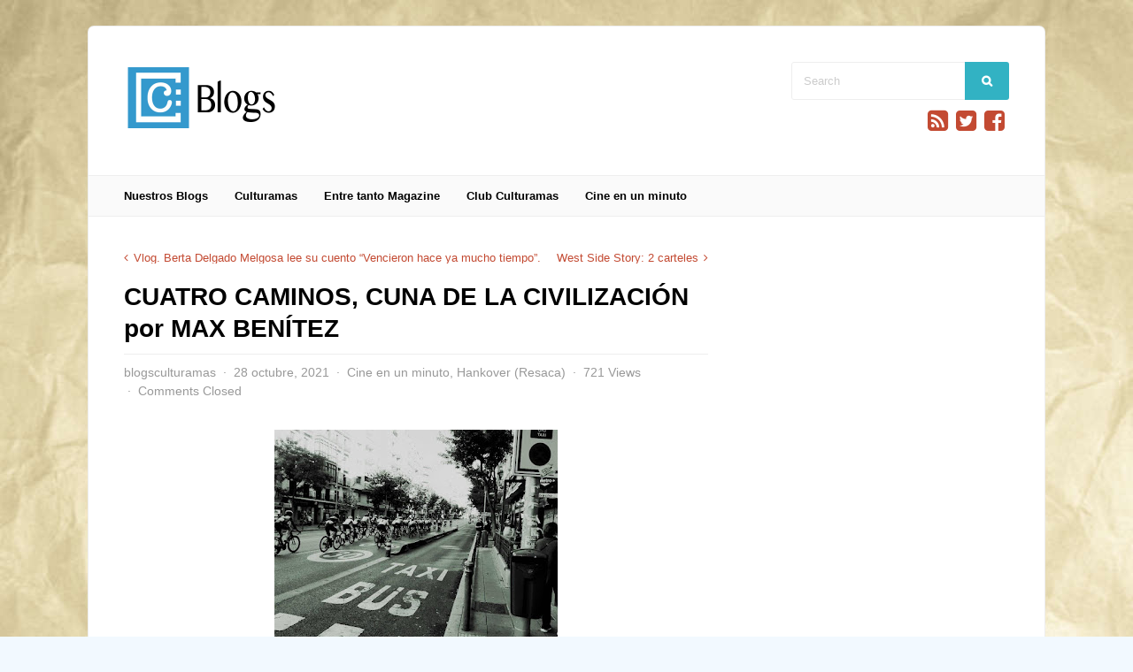

--- FILE ---
content_type: text/html; charset=UTF-8
request_url: https://blogs.culturamas.es/blog/2021/10/28/cuatro-caminos-cuna-de-la-civilizacion-por-max-benitez/
body_size: 14532
content:
<!DOCTYPE html>
<html class="no-js" lang="es">
<head>
<meta charset="UTF-8">
<meta name="viewport" content="width=device-width, initial-scale=1"><link rel="profile" href="https://gmpg.org/xfn/11" />
<link rel="pingback" href="https://blogs.culturamas.es/xmlrpc.php" />
<title>CUATRO CAMINOS,  CUNA DE LA CIVILIZACIÓN por MAX BENÍTEZ &#8211; Blogs de Culturamas</title>
<meta name='robots' content='max-image-preview:large' />
	<style>img:is([sizes="auto" i], [sizes^="auto," i]) { contain-intrinsic-size: 3000px 1500px }</style>
	<link rel='dns-prefetch' href='//secure.gravatar.com' />
<link rel='dns-prefetch' href='//stats.wp.com' />
<link rel='dns-prefetch' href='//v0.wordpress.com' />
<link rel="alternate" type="application/rss+xml" title="Blogs de Culturamas &raquo; Feed" href="https://blogs.culturamas.es/feed/" />
<link rel="alternate" type="application/rss+xml" title="Blogs de Culturamas &raquo; Feed de los comentarios" href="https://blogs.culturamas.es/comments/feed/" />
		<!-- This site uses the Google Analytics by MonsterInsights plugin v9.5.3 - Using Analytics tracking - https://www.monsterinsights.com/ -->
		<!-- Nota: MonsterInsights no está actualmente configurado en este sitio. El dueño del sitio necesita identificarse usando su cuenta de Google Analytics en el panel de ajustes de MonsterInsights. -->
					<!-- No tracking code set -->
				<!-- / Google Analytics by MonsterInsights -->
		<script type="text/javascript">
/* <![CDATA[ */
window._wpemojiSettings = {"baseUrl":"https:\/\/s.w.org\/images\/core\/emoji\/16.0.1\/72x72\/","ext":".png","svgUrl":"https:\/\/s.w.org\/images\/core\/emoji\/16.0.1\/svg\/","svgExt":".svg","source":{"concatemoji":"https:\/\/blogs.culturamas.es\/wp-includes\/js\/wp-emoji-release.min.js?ver=6.8.3"}};
/*! This file is auto-generated */
!function(s,n){var o,i,e;function c(e){try{var t={supportTests:e,timestamp:(new Date).valueOf()};sessionStorage.setItem(o,JSON.stringify(t))}catch(e){}}function p(e,t,n){e.clearRect(0,0,e.canvas.width,e.canvas.height),e.fillText(t,0,0);var t=new Uint32Array(e.getImageData(0,0,e.canvas.width,e.canvas.height).data),a=(e.clearRect(0,0,e.canvas.width,e.canvas.height),e.fillText(n,0,0),new Uint32Array(e.getImageData(0,0,e.canvas.width,e.canvas.height).data));return t.every(function(e,t){return e===a[t]})}function u(e,t){e.clearRect(0,0,e.canvas.width,e.canvas.height),e.fillText(t,0,0);for(var n=e.getImageData(16,16,1,1),a=0;a<n.data.length;a++)if(0!==n.data[a])return!1;return!0}function f(e,t,n,a){switch(t){case"flag":return n(e,"\ud83c\udff3\ufe0f\u200d\u26a7\ufe0f","\ud83c\udff3\ufe0f\u200b\u26a7\ufe0f")?!1:!n(e,"\ud83c\udde8\ud83c\uddf6","\ud83c\udde8\u200b\ud83c\uddf6")&&!n(e,"\ud83c\udff4\udb40\udc67\udb40\udc62\udb40\udc65\udb40\udc6e\udb40\udc67\udb40\udc7f","\ud83c\udff4\u200b\udb40\udc67\u200b\udb40\udc62\u200b\udb40\udc65\u200b\udb40\udc6e\u200b\udb40\udc67\u200b\udb40\udc7f");case"emoji":return!a(e,"\ud83e\udedf")}return!1}function g(e,t,n,a){var r="undefined"!=typeof WorkerGlobalScope&&self instanceof WorkerGlobalScope?new OffscreenCanvas(300,150):s.createElement("canvas"),o=r.getContext("2d",{willReadFrequently:!0}),i=(o.textBaseline="top",o.font="600 32px Arial",{});return e.forEach(function(e){i[e]=t(o,e,n,a)}),i}function t(e){var t=s.createElement("script");t.src=e,t.defer=!0,s.head.appendChild(t)}"undefined"!=typeof Promise&&(o="wpEmojiSettingsSupports",i=["flag","emoji"],n.supports={everything:!0,everythingExceptFlag:!0},e=new Promise(function(e){s.addEventListener("DOMContentLoaded",e,{once:!0})}),new Promise(function(t){var n=function(){try{var e=JSON.parse(sessionStorage.getItem(o));if("object"==typeof e&&"number"==typeof e.timestamp&&(new Date).valueOf()<e.timestamp+604800&&"object"==typeof e.supportTests)return e.supportTests}catch(e){}return null}();if(!n){if("undefined"!=typeof Worker&&"undefined"!=typeof OffscreenCanvas&&"undefined"!=typeof URL&&URL.createObjectURL&&"undefined"!=typeof Blob)try{var e="postMessage("+g.toString()+"("+[JSON.stringify(i),f.toString(),p.toString(),u.toString()].join(",")+"));",a=new Blob([e],{type:"text/javascript"}),r=new Worker(URL.createObjectURL(a),{name:"wpTestEmojiSupports"});return void(r.onmessage=function(e){c(n=e.data),r.terminate(),t(n)})}catch(e){}c(n=g(i,f,p,u))}t(n)}).then(function(e){for(var t in e)n.supports[t]=e[t],n.supports.everything=n.supports.everything&&n.supports[t],"flag"!==t&&(n.supports.everythingExceptFlag=n.supports.everythingExceptFlag&&n.supports[t]);n.supports.everythingExceptFlag=n.supports.everythingExceptFlag&&!n.supports.flag,n.DOMReady=!1,n.readyCallback=function(){n.DOMReady=!0}}).then(function(){return e}).then(function(){var e;n.supports.everything||(n.readyCallback(),(e=n.source||{}).concatemoji?t(e.concatemoji):e.wpemoji&&e.twemoji&&(t(e.twemoji),t(e.wpemoji)))}))}((window,document),window._wpemojiSettings);
/* ]]> */
</script>
<style id='wp-emoji-styles-inline-css' type='text/css'>

	img.wp-smiley, img.emoji {
		display: inline !important;
		border: none !important;
		box-shadow: none !important;
		height: 1em !important;
		width: 1em !important;
		margin: 0 0.07em !important;
		vertical-align: -0.1em !important;
		background: none !important;
		padding: 0 !important;
	}
</style>
<link rel='stylesheet' id='wp-block-library-css' href='https://blogs.culturamas.es/wp-includes/css/dist/block-library/style.min.css?ver=6.8.3' type='text/css' media='all' />
<style id='classic-theme-styles-inline-css' type='text/css'>
/*! This file is auto-generated */
.wp-block-button__link{color:#fff;background-color:#32373c;border-radius:9999px;box-shadow:none;text-decoration:none;padding:calc(.667em + 2px) calc(1.333em + 2px);font-size:1.125em}.wp-block-file__button{background:#32373c;color:#fff;text-decoration:none}
</style>
<link rel='stylesheet' id='mediaelement-css' href='https://blogs.culturamas.es/wp-includes/js/mediaelement/mediaelementplayer-legacy.min.css?ver=4.2.17' type='text/css' media='all' />
<link rel='stylesheet' id='wp-mediaelement-css' href='https://blogs.culturamas.es/wp-includes/js/mediaelement/wp-mediaelement.min.css?ver=6.8.3' type='text/css' media='all' />
<style id='jetpack-sharing-buttons-style-inline-css' type='text/css'>
.jetpack-sharing-buttons__services-list{display:flex;flex-direction:row;flex-wrap:wrap;gap:0;list-style-type:none;margin:5px;padding:0}.jetpack-sharing-buttons__services-list.has-small-icon-size{font-size:12px}.jetpack-sharing-buttons__services-list.has-normal-icon-size{font-size:16px}.jetpack-sharing-buttons__services-list.has-large-icon-size{font-size:24px}.jetpack-sharing-buttons__services-list.has-huge-icon-size{font-size:36px}@media print{.jetpack-sharing-buttons__services-list{display:none!important}}.editor-styles-wrapper .wp-block-jetpack-sharing-buttons{gap:0;padding-inline-start:0}ul.jetpack-sharing-buttons__services-list.has-background{padding:1.25em 2.375em}
</style>
<style id='global-styles-inline-css' type='text/css'>
:root{--wp--preset--aspect-ratio--square: 1;--wp--preset--aspect-ratio--4-3: 4/3;--wp--preset--aspect-ratio--3-4: 3/4;--wp--preset--aspect-ratio--3-2: 3/2;--wp--preset--aspect-ratio--2-3: 2/3;--wp--preset--aspect-ratio--16-9: 16/9;--wp--preset--aspect-ratio--9-16: 9/16;--wp--preset--color--black: #000000;--wp--preset--color--cyan-bluish-gray: #abb8c3;--wp--preset--color--white: #ffffff;--wp--preset--color--pale-pink: #f78da7;--wp--preset--color--vivid-red: #cf2e2e;--wp--preset--color--luminous-vivid-orange: #ff6900;--wp--preset--color--luminous-vivid-amber: #fcb900;--wp--preset--color--light-green-cyan: #7bdcb5;--wp--preset--color--vivid-green-cyan: #00d084;--wp--preset--color--pale-cyan-blue: #8ed1fc;--wp--preset--color--vivid-cyan-blue: #0693e3;--wp--preset--color--vivid-purple: #9b51e0;--wp--preset--gradient--vivid-cyan-blue-to-vivid-purple: linear-gradient(135deg,rgba(6,147,227,1) 0%,rgb(155,81,224) 100%);--wp--preset--gradient--light-green-cyan-to-vivid-green-cyan: linear-gradient(135deg,rgb(122,220,180) 0%,rgb(0,208,130) 100%);--wp--preset--gradient--luminous-vivid-amber-to-luminous-vivid-orange: linear-gradient(135deg,rgba(252,185,0,1) 0%,rgba(255,105,0,1) 100%);--wp--preset--gradient--luminous-vivid-orange-to-vivid-red: linear-gradient(135deg,rgba(255,105,0,1) 0%,rgb(207,46,46) 100%);--wp--preset--gradient--very-light-gray-to-cyan-bluish-gray: linear-gradient(135deg,rgb(238,238,238) 0%,rgb(169,184,195) 100%);--wp--preset--gradient--cool-to-warm-spectrum: linear-gradient(135deg,rgb(74,234,220) 0%,rgb(151,120,209) 20%,rgb(207,42,186) 40%,rgb(238,44,130) 60%,rgb(251,105,98) 80%,rgb(254,248,76) 100%);--wp--preset--gradient--blush-light-purple: linear-gradient(135deg,rgb(255,206,236) 0%,rgb(152,150,240) 100%);--wp--preset--gradient--blush-bordeaux: linear-gradient(135deg,rgb(254,205,165) 0%,rgb(254,45,45) 50%,rgb(107,0,62) 100%);--wp--preset--gradient--luminous-dusk: linear-gradient(135deg,rgb(255,203,112) 0%,rgb(199,81,192) 50%,rgb(65,88,208) 100%);--wp--preset--gradient--pale-ocean: linear-gradient(135deg,rgb(255,245,203) 0%,rgb(182,227,212) 50%,rgb(51,167,181) 100%);--wp--preset--gradient--electric-grass: linear-gradient(135deg,rgb(202,248,128) 0%,rgb(113,206,126) 100%);--wp--preset--gradient--midnight: linear-gradient(135deg,rgb(2,3,129) 0%,rgb(40,116,252) 100%);--wp--preset--font-size--small: 13px;--wp--preset--font-size--medium: 20px;--wp--preset--font-size--large: 36px;--wp--preset--font-size--x-large: 42px;--wp--preset--spacing--20: 0.44rem;--wp--preset--spacing--30: 0.67rem;--wp--preset--spacing--40: 1rem;--wp--preset--spacing--50: 1.5rem;--wp--preset--spacing--60: 2.25rem;--wp--preset--spacing--70: 3.38rem;--wp--preset--spacing--80: 5.06rem;--wp--preset--shadow--natural: 6px 6px 9px rgba(0, 0, 0, 0.2);--wp--preset--shadow--deep: 12px 12px 50px rgba(0, 0, 0, 0.4);--wp--preset--shadow--sharp: 6px 6px 0px rgba(0, 0, 0, 0.2);--wp--preset--shadow--outlined: 6px 6px 0px -3px rgba(255, 255, 255, 1), 6px 6px rgba(0, 0, 0, 1);--wp--preset--shadow--crisp: 6px 6px 0px rgba(0, 0, 0, 1);}:where(.is-layout-flex){gap: 0.5em;}:where(.is-layout-grid){gap: 0.5em;}body .is-layout-flex{display: flex;}.is-layout-flex{flex-wrap: wrap;align-items: center;}.is-layout-flex > :is(*, div){margin: 0;}body .is-layout-grid{display: grid;}.is-layout-grid > :is(*, div){margin: 0;}:where(.wp-block-columns.is-layout-flex){gap: 2em;}:where(.wp-block-columns.is-layout-grid){gap: 2em;}:where(.wp-block-post-template.is-layout-flex){gap: 1.25em;}:where(.wp-block-post-template.is-layout-grid){gap: 1.25em;}.has-black-color{color: var(--wp--preset--color--black) !important;}.has-cyan-bluish-gray-color{color: var(--wp--preset--color--cyan-bluish-gray) !important;}.has-white-color{color: var(--wp--preset--color--white) !important;}.has-pale-pink-color{color: var(--wp--preset--color--pale-pink) !important;}.has-vivid-red-color{color: var(--wp--preset--color--vivid-red) !important;}.has-luminous-vivid-orange-color{color: var(--wp--preset--color--luminous-vivid-orange) !important;}.has-luminous-vivid-amber-color{color: var(--wp--preset--color--luminous-vivid-amber) !important;}.has-light-green-cyan-color{color: var(--wp--preset--color--light-green-cyan) !important;}.has-vivid-green-cyan-color{color: var(--wp--preset--color--vivid-green-cyan) !important;}.has-pale-cyan-blue-color{color: var(--wp--preset--color--pale-cyan-blue) !important;}.has-vivid-cyan-blue-color{color: var(--wp--preset--color--vivid-cyan-blue) !important;}.has-vivid-purple-color{color: var(--wp--preset--color--vivid-purple) !important;}.has-black-background-color{background-color: var(--wp--preset--color--black) !important;}.has-cyan-bluish-gray-background-color{background-color: var(--wp--preset--color--cyan-bluish-gray) !important;}.has-white-background-color{background-color: var(--wp--preset--color--white) !important;}.has-pale-pink-background-color{background-color: var(--wp--preset--color--pale-pink) !important;}.has-vivid-red-background-color{background-color: var(--wp--preset--color--vivid-red) !important;}.has-luminous-vivid-orange-background-color{background-color: var(--wp--preset--color--luminous-vivid-orange) !important;}.has-luminous-vivid-amber-background-color{background-color: var(--wp--preset--color--luminous-vivid-amber) !important;}.has-light-green-cyan-background-color{background-color: var(--wp--preset--color--light-green-cyan) !important;}.has-vivid-green-cyan-background-color{background-color: var(--wp--preset--color--vivid-green-cyan) !important;}.has-pale-cyan-blue-background-color{background-color: var(--wp--preset--color--pale-cyan-blue) !important;}.has-vivid-cyan-blue-background-color{background-color: var(--wp--preset--color--vivid-cyan-blue) !important;}.has-vivid-purple-background-color{background-color: var(--wp--preset--color--vivid-purple) !important;}.has-black-border-color{border-color: var(--wp--preset--color--black) !important;}.has-cyan-bluish-gray-border-color{border-color: var(--wp--preset--color--cyan-bluish-gray) !important;}.has-white-border-color{border-color: var(--wp--preset--color--white) !important;}.has-pale-pink-border-color{border-color: var(--wp--preset--color--pale-pink) !important;}.has-vivid-red-border-color{border-color: var(--wp--preset--color--vivid-red) !important;}.has-luminous-vivid-orange-border-color{border-color: var(--wp--preset--color--luminous-vivid-orange) !important;}.has-luminous-vivid-amber-border-color{border-color: var(--wp--preset--color--luminous-vivid-amber) !important;}.has-light-green-cyan-border-color{border-color: var(--wp--preset--color--light-green-cyan) !important;}.has-vivid-green-cyan-border-color{border-color: var(--wp--preset--color--vivid-green-cyan) !important;}.has-pale-cyan-blue-border-color{border-color: var(--wp--preset--color--pale-cyan-blue) !important;}.has-vivid-cyan-blue-border-color{border-color: var(--wp--preset--color--vivid-cyan-blue) !important;}.has-vivid-purple-border-color{border-color: var(--wp--preset--color--vivid-purple) !important;}.has-vivid-cyan-blue-to-vivid-purple-gradient-background{background: var(--wp--preset--gradient--vivid-cyan-blue-to-vivid-purple) !important;}.has-light-green-cyan-to-vivid-green-cyan-gradient-background{background: var(--wp--preset--gradient--light-green-cyan-to-vivid-green-cyan) !important;}.has-luminous-vivid-amber-to-luminous-vivid-orange-gradient-background{background: var(--wp--preset--gradient--luminous-vivid-amber-to-luminous-vivid-orange) !important;}.has-luminous-vivid-orange-to-vivid-red-gradient-background{background: var(--wp--preset--gradient--luminous-vivid-orange-to-vivid-red) !important;}.has-very-light-gray-to-cyan-bluish-gray-gradient-background{background: var(--wp--preset--gradient--very-light-gray-to-cyan-bluish-gray) !important;}.has-cool-to-warm-spectrum-gradient-background{background: var(--wp--preset--gradient--cool-to-warm-spectrum) !important;}.has-blush-light-purple-gradient-background{background: var(--wp--preset--gradient--blush-light-purple) !important;}.has-blush-bordeaux-gradient-background{background: var(--wp--preset--gradient--blush-bordeaux) !important;}.has-luminous-dusk-gradient-background{background: var(--wp--preset--gradient--luminous-dusk) !important;}.has-pale-ocean-gradient-background{background: var(--wp--preset--gradient--pale-ocean) !important;}.has-electric-grass-gradient-background{background: var(--wp--preset--gradient--electric-grass) !important;}.has-midnight-gradient-background{background: var(--wp--preset--gradient--midnight) !important;}.has-small-font-size{font-size: var(--wp--preset--font-size--small) !important;}.has-medium-font-size{font-size: var(--wp--preset--font-size--medium) !important;}.has-large-font-size{font-size: var(--wp--preset--font-size--large) !important;}.has-x-large-font-size{font-size: var(--wp--preset--font-size--x-large) !important;}
:where(.wp-block-post-template.is-layout-flex){gap: 1.25em;}:where(.wp-block-post-template.is-layout-grid){gap: 1.25em;}
:where(.wp-block-columns.is-layout-flex){gap: 2em;}:where(.wp-block-columns.is-layout-grid){gap: 2em;}
:root :where(.wp-block-pullquote){font-size: 1.5em;line-height: 1.6;}
</style>
<link rel='stylesheet' id='contact-form-7-css' href='https://blogs.culturamas.es/wp-content/plugins/contact-form-7/includes/css/styles.css?ver=6.0.6' type='text/css' media='all' />
<link rel='stylesheet' id='gp-style-css' href='https://blogs.culturamas.es/wp-content/themes/plexus/style.css?ver=6.8.3' type='text/css' media='all' />
<link rel='stylesheet' id='gp-font-awesome-css' href='https://blogs.culturamas.es/wp-content/themes/plexus/lib/fonts/font-awesome/css/font-awesome.min.css?ver=6.8.3' type='text/css' media='all' />
<link rel='stylesheet' id='gp-prettyphoto-css' href='https://blogs.culturamas.es/wp-content/themes/plexus/lib/scripts/prettyPhoto/css/prettyPhoto.css?ver=6.8.3' type='text/css' media='all' />
<link rel='stylesheet' id='sharedaddy-css' href='https://blogs.culturamas.es/wp-content/plugins/jetpack/modules/sharedaddy/sharing.css?ver=14.6' type='text/css' media='all' />
<link rel='stylesheet' id='social-logos-css' href='https://blogs.culturamas.es/wp-content/plugins/jetpack/_inc/social-logos/social-logos.min.css?ver=14.6' type='text/css' media='all' />
<script type="text/javascript" src="https://blogs.culturamas.es/wp-includes/js/jquery/jquery.min.js?ver=3.7.1" id="jquery-core-js"></script>
<script type="text/javascript" src="https://blogs.culturamas.es/wp-includes/js/jquery/jquery-migrate.min.js?ver=3.4.1" id="jquery-migrate-js"></script>
<script type="text/javascript" src="https://blogs.culturamas.es/wp-content/themes/plexus/lib/scripts/modernizr.js?ver=6.8.3" id="gp-modernizr-js"></script>
<link rel="https://api.w.org/" href="https://blogs.culturamas.es/wp-json/" /><link rel="alternate" title="JSON" type="application/json" href="https://blogs.culturamas.es/wp-json/wp/v2/posts/108270" /><link rel="EditURI" type="application/rsd+xml" title="RSD" href="https://blogs.culturamas.es/xmlrpc.php?rsd" />
<meta name="generator" content="WordPress 6.8.3" />
<link rel="canonical" href="https://blogs.culturamas.es/blog/2021/10/28/cuatro-caminos-cuna-de-la-civilizacion-por-max-benitez/" />
<link rel='shortlink' href='https://wp.me/p2Wqh6-sai' />
<link rel="alternate" title="oEmbed (JSON)" type="application/json+oembed" href="https://blogs.culturamas.es/wp-json/oembed/1.0/embed?url=https%3A%2F%2Fblogs.culturamas.es%2Fblog%2F2021%2F10%2F28%2Fcuatro-caminos-cuna-de-la-civilizacion-por-max-benitez%2F" />
<link rel="alternate" title="oEmbed (XML)" type="text/xml+oembed" href="https://blogs.culturamas.es/wp-json/oembed/1.0/embed?url=https%3A%2F%2Fblogs.culturamas.es%2Fblog%2F2021%2F10%2F28%2Fcuatro-caminos-cuna-de-la-civilizacion-por-max-benitez%2F&#038;format=xml" />
	<style>img#wpstats{display:none}</style>
		<!-- Analytics by WP Statistics - https://wp-statistics.com -->
<link rel="icon" type="image/png" href="https://blogs.culturamas.es/wp-content/uploads/2014/11/favicon.gif" /><link rel="apple-touch-icon" href="https://blogs.culturamas.es/wp-content/uploads/2014/11/culturamaslogo.png" /><style>#header {background-color: /\\\\\\\\\\\\\\\\\\\\\\\\\\\\\\\\\\\\\\\\\\\\\\\\\\\\\\\\\\\\\\\\\\\\\\\\\\\\\\\\\\\\\\\\\\\\\\\\\\\\\\\\\\\\\\\\\\\\\\\\\\\\\\\\\\\\\\\\\\\\\\\\\\\\\\\\\\\\\\\\\\\\\\\\\\\\\\\\\\\\\\\\\\\\\\\\\\\\\\\\\\\\\\\\\\\\\\\\\\\\\\\\\\\\\\\\\\\\\\\\\\\\\\\\\\\\\\;}#nav .menu > li > a, #mobile-nav .menu li a {color: /\\\\\\\\\\\\\\\\\\\\\\\\\\\\\\\\\\\\\\\\\\\\\\\\\\\\\\\\\\\\\\\\\\\\\\\\\\\\\\\\\\\\\\\\\\\\\\\\\\\\\\\\\\\\\\\\\\\\\\\\\\\\\\\\\\\\\\\\\\\\\\\\\\\\\\\\\\\\\\\\\\\\\\\\\\\\\\\\\\\\\\\\\\\\\\\\\\\\\\\\\\\\\\\\\\\\\\\\\\\\\\\\\\\\\\\\\\\\\\\\\\\\\\\\\\\\\\;}#nav .menu > li > a:hover, #mobile-nav .menu li a:hover {color: /\\\\\\\\\\\\\\\\\\\\\\\\\\\\\\\\\\\\\\\\\\\\\\\\\\\\\\\\\\\\\\\\\\\\\\\\\\\\\\\\\\\\\\\\\\\\\\\\\\\\\\\\\\\\\\\\\\\\\\\\\\\\\\\\\\\\\\\\\\\\\\\\\\\\\\\\\\\\\\\\\\\\\\\\\\\\\\\\\\\\\\\\\\\\\\\\\\\\\\\\\\\\\\\\\\\\\\\\\\\\\\\\\\\\\\\\\\\\\\\\\\\\\\\\\\\\\\;}#nav {background: /\\\\\\\\\\\\\\\\\\\\\\\\\\\\\\\\\\\\\\\\\\\\\\\\\\\\\\\\\\\\\\\\\\\\\\\\\\\\\\\\\\\\\\\\\\\\\\\\\\\\\\\\\\\\\\\\\\\\\\\\\\\\\\;}#nav, #mobile-nav .menu li a, #mobile-nav .menu > li:first-child a {border-color: /\\\\\\\\\\\\\\\\\\\\\\\\\\\\\\\\\\\\\\\\\\\\\\\\\\\\\\\\\\\\\\\\\\\\\\\\\\\\\\\\\\\\\\\\\\\\\\\\\\\\\\\\\\\\\\\\\\\\\\\\\\\\\\;}#nav .sub-menu a {color: /\\\\\\\\\\\\\\\\\\\\\\\\\\\\\\\\\\\\\\\\\\\\\\\\\\\\\\\\\\\\\\\\\\\\\\\\\\\\\\\\\\\\\\\\\\\\\\\\\\\\\\\\\\\\\\\\\\\\\\\\\\\\\\; border-color: /\\\\\\\\\\\\\\\\\\\\\\\\\\\\\\\\\\\\\\\\\\\\\\\\\\\\\\\\\\\\\\\\\\\\\\\\\\\\\\\\\\\\\\\\\\\\\\\\\\\\\\\\\\\\\\\\\\\\\\\\\\\\\\;}#nav .sub-menu a:hover {color: /\\\\\\\\\\\\\\\\\\\\\\\\\\\\\\\\\\\\\\\\\\\\\\\\\\\\\\\\\\\\\\;}#nav .sub-menu, #mobile-nav .menu > li a:hover {background: /\\\\\\\\\\\\\\\\\\\\\\\\\\\\\\\\\\\\\\\\\\\\\\\\\\\\\\\\\\\\\\;}body {color: /\\\\\\\\\\\\\\\\\\\\\\\\\\\\\\\\\\\\\\\\\\\\\\\\\\\\\\\\\\\\\\;}a, #right-nav .menu.login-menu li a:hover, #mobile-nav .menu li a:before, #login-links a:hover, #buddypress div.item-list-tabs ul li a, #buddypress div.item-list-tabs ul li.feed a {color: /\\\\\\\\\\\\\\\\\\\\\\\\\\\\\\;}a:hover, #right-nav .menu.login-menu li a, #buddypress div.item-list-tabs ul li a:hover, #buddypress div.item-list-tabs ul li.feed a:hover, #buddypress div.activity-meta a:hover {color: /\\\\\\\\\\\\\\\\\\\\\\\\\\\\\\;}#page-wrapper {box-shadow: 0 0 0 1px /\\\\\\\\\\\\\\\\\\\\\\\\\\\\\\;}#content-wrapper, #mobile-nav .menu, .lb-overlay.lb-fadein #lb-form {background-color: /\\\\\\\\\\\\\\;}#content .widgettitle, #content .widgettitle a {color: /\\\\\\\\\\\\\\;}#content .widgettitle {background: /\\\\\\\\\\\\\\;}#sidebar {background: /\\\\\\;}#sidebar .widgettitle, #sidebar .widgettitle a {color: /\\\\\\;}#sidebar .widget {color: /\\\\\\;}#sidebar .widget a {color: /\\;}#sidebar .widget a:hover {color: /\\;}h1, h2, h3, h4, h5, h6 {color: /\\;} html .ajax_search_content_title {color: /\\ !important;}h1 a, h2 a, h3 a, h4 a ,h5 a ,h6 a {color: /;}h1 a:hover, h2 a:hover, h3 a:hover, h4 a:hover, h5 a:hover, h6 a:hover {color: /;}.archive #content .entry-header .entry-title {color: /;}.post-loop .post-text h2 a {color:  />		<div class=;}.post-loop .post-text h2 a:hover {color:  />		<div class=;}.post-loop .entry-meta, #buddypress span.activity, #buddypress .activity-list .activity-content .activity-header, #buddypress .activity-list .activity-content .comment-header, #buddypress a.activity-time-since, .widget.buddypress span.activity {color:  />		<div class=;}.post-loop .entry-meta {color:  />		<div class=;}</style><script>jQuery(document).ready(function(){window.devicePixelRatio>=2&&jQuery(".post-thumbnail img").each(function(){jQuery(this).attr({src:jQuery(this).attr("data-rel")})})});</script><script type="text/javascript">

var _gaq = _gaq || [];
_gaq.push(['_setAccount', 'UA-13161697-1']);
_gaq.push(['_trackPageview']);

(function() {
  var ga = document.createElement('script'); ga.type =
'text/javascript'; ga.async = true;
  ga.src = ('https:' == document.location.protocol ? 'https://ssl' :
'http://www') + '.google-analytics.com/ga.js';
  var s = document.getElementsByTagName('script')[0];
s.parentNode.insertBefore(ga, s);
})();

</script>
<style type="text/css" id="custom-background-css">
body.custom-background { background-image: url("https://blogs.culturamas.es/wp-content/uploads/2014/11/paper_background.jpg"); background-position: left top; background-size: auto; background-repeat: repeat; background-attachment: scroll; }
</style>
	
<!-- Jetpack Open Graph Tags -->
<meta property="og:type" content="article" />
<meta property="og:title" content="CUATRO CAMINOS,  CUNA DE LA CIVILIZACIÓN por MAX BENÍTEZ" />
<meta property="og:url" content="https://blogs.culturamas.es/blog/2021/10/28/cuatro-caminos-cuna-de-la-civilizacion-por-max-benitez/" />
<meta property="og:description" content="Lo comenté hace unos días pero algunos lo tomaron a broma, no leyeron el periódico del barrio: en la calle Teruel, en Cuatro Caminos, a tres calles del Colegio San Antonio, hay una vivienda okupada…" />
<meta property="article:published_time" content="2021-10-28T18:15:00+00:00" />
<meta property="article:modified_time" content="2021-10-28T18:15:43+00:00" />
<meta property="og:site_name" content="Blogs de Culturamas" />
<meta property="og:image" content="https://1.bp.blogspot.com/-q4yzJ3FOaIo/YXrooVojgwI/AAAAAAAAVRU/f36-gTLAZ_Q5qM7hP7MaZcDNS3gSocu7gCNcBGAsYHQ/s320/249036685_2258557020952652_5377742742197551496_n.jpg" />
<meta property="og:image:secure_url" content="https://i0.wp.com/1.bp.blogspot.com/-q4yzJ3FOaIo/YXrooVojgwI/AAAAAAAAVRU/f36-gTLAZ_Q5qM7hP7MaZcDNS3gSocu7gCNcBGAsYHQ/s320/249036685_2258557020952652_5377742742197551496_n.jpg?ssl=1" />
<meta property="og:image:width" content="320" />
<meta property="og:image:height" content="240" />
<meta property="og:image:alt" content="" />
<meta property="og:locale" content="es_ES" />
<meta name="twitter:text:title" content="CUATRO CAMINOS,  CUNA DE LA CIVILIZACIÓN por MAX BENÍTEZ" />
<meta name="twitter:image" content="https://1.bp.blogspot.com/-q4yzJ3FOaIo/YXrooVojgwI/AAAAAAAAVRU/f36-gTLAZ_Q5qM7hP7MaZcDNS3gSocu7gCNcBGAsYHQ/s320/249036685_2258557020952652_5377742742197551496_n.jpg?w=640" />
<meta name="twitter:card" content="summary_large_image" />

<!-- End Jetpack Open Graph Tags -->
</head>

<body data-rsssl=1 class="wp-singular post-template-default single single-post postid-108270 single-format-standard custom-background wp-theme-plexus sb-right responsive gp-singular">




	<!-- BEGIN MOBILE MENU -->

	<div id="mobile-nav" class="lb-overlay"><a href="#" class="lb-close button"></a><ul class="menu"><li id="menu-item-13" class="menu-item menu-item-type-custom menu-item-object-custom menu-item-home menu-item-has-children menu-item-13"><a href="https://blogs.culturamas.es">Nuestros Blogs</a>
<ul class="sub-menu">
	<li id="menu-item-368" class="menu-item menu-item-type-taxonomy menu-item-object-category menu-item-368"><a href="https://blogs.culturamas.es/blog/category/andres-neuman/">Andres Neuman</a></li>
	<li id="menu-item-31256" class="menu-item menu-item-type-taxonomy menu-item-object-category menu-item-31256"><a href="https://blogs.culturamas.es/blog/category/dulce-locura/">DULCE LOCURA</a></li>
	<li id="menu-item-34216" class="menu-item menu-item-type-taxonomy menu-item-object-category menu-item-34216"><a href="https://blogs.culturamas.es/blog/category/l-r-el-blog-de-luis-reguero/">L.R. (el blog de Luis Reguero)</a></li>
	<li id="menu-item-10464" class="menu-item menu-item-type-taxonomy menu-item-object-category menu-item-10464"><a href="https://blogs.culturamas.es/blog/category/el-descredito-viajes-narrativos-en-torno-a-louis-ferdinand-celine-2/">El descrédito. Viajes narrativos en torno a Louis Ferdinand Céline</a></li>
	<li id="menu-item-36035" class="menu-item menu-item-type-taxonomy menu-item-object-category menu-item-36035"><a href="https://blogs.culturamas.es/blog/category/escenificate/">Escenifícate</a></li>
	<li id="menu-item-4780" class="menu-item menu-item-type-taxonomy menu-item-object-category menu-item-4780"><a href="https://blogs.culturamas.es/blog/category/el-marfil-de-la-torre/">El marfil de la torre</a></li>
	<li id="menu-item-4825" class="menu-item menu-item-type-taxonomy menu-item-object-category menu-item-4825"><a href="https://blogs.culturamas.es/blog/category/nihilantropia/">Nihilantropía</a></li>
	<li id="menu-item-3191" class="menu-item menu-item-type-taxonomy menu-item-object-category menu-item-3191"><a href="https://blogs.culturamas.es/blog/category/mcl-microcriticas-literarias/">MCL (Microcríticas Literarias)</a></li>
	<li id="menu-item-2547" class="menu-item menu-item-type-taxonomy menu-item-object-category menu-item-2547"><a href="https://blogs.culturamas.es/blog/category/la-dama-de-verde/">LA DAMA DE VERDE</a></li>
	<li id="menu-item-1668" class="menu-item menu-item-type-taxonomy menu-item-object-category menu-item-1668"><a href="https://blogs.culturamas.es/blog/category/la-fallera-cosmica/">La fallera cósmica</a></li>
	<li id="menu-item-15" class="menu-item menu-item-type-custom menu-item-object-custom menu-item-15"><a href="https://blogs.culturamas.es/hemingwaynunca/">Hemingway nunca estuvo aquí</a></li>
	<li id="menu-item-369" class="menu-item menu-item-type-taxonomy menu-item-object-category menu-item-369"><a href="https://blogs.culturamas.es/blog/category/costa-sin-mar/">Costa sin mar</a></li>
	<li id="menu-item-370" class="menu-item menu-item-type-taxonomy menu-item-object-category menu-item-370"><a href="https://blogs.culturamas.es/blog/category/del-verso-y-lo-adverso/">Del verso y lo adverso</a></li>
	<li id="menu-item-18166" class="menu-item menu-item-type-taxonomy menu-item-object-category menu-item-18166"><a href="https://blogs.culturamas.es/blog/category/mi-vida-en-la-penumbra/">Mi vida en la penumbra</a></li>
	<li id="menu-item-371" class="menu-item menu-item-type-taxonomy menu-item-object-category menu-item-371"><a href="https://blogs.culturamas.es/blog/category/descartemos-el-revolver/">Descartemos el revolver</a></li>
	<li id="menu-item-3977" class="menu-item menu-item-type-taxonomy menu-item-object-category menu-item-3977"><a href="https://blogs.culturamas.es/blog/category/mester-de-pagania/">Mester de Paganía</a></li>
	<li id="menu-item-10421" class="menu-item menu-item-type-taxonomy menu-item-object-category menu-item-10421"><a href="https://blogs.culturamas.es/blog/category/erosionados/">Erosionados</a></li>
	<li id="menu-item-1077" class="menu-item menu-item-type-taxonomy menu-item-object-category menu-item-1077"><a href="https://blogs.culturamas.es/blog/category/sergi-bellver/">Sergi Bellver</a></li>
	<li id="menu-item-372" class="menu-item menu-item-type-taxonomy menu-item-object-category menu-item-372"><a href="https://blogs.culturamas.es/blog/category/escrito-en-el-viento/">Escrito en el viento</a></li>
	<li id="menu-item-10518" class="menu-item menu-item-type-taxonomy menu-item-object-category current-post-ancestor current-menu-parent current-post-parent menu-item-10518"><a href="https://blogs.culturamas.es/blog/category/hankover-resaca/">Hankover (Resaca)</a></li>
	<li id="menu-item-6364" class="menu-item menu-item-type-taxonomy menu-item-object-category menu-item-6364"><a href="https://blogs.culturamas.es/blog/category/poesia-de-el-toro-de-barro/">Poesía de El Toro de Barro</a></li>
	<li id="menu-item-4196" class="menu-item menu-item-type-taxonomy menu-item-object-category menu-item-4196"><a href="https://blogs.culturamas.es/blog/category/un-esqueleto-en-el-escritorio/">Un esqueleto en el escritorio</a></li>
	<li id="menu-item-1117" class="menu-item menu-item-type-taxonomy menu-item-object-category menu-item-1117"><a href="https://blogs.culturamas.es/blog/category/mario-cuenca-sandoval/">Mario Cuenca Sandoval</a></li>
	<li id="menu-item-377" class="menu-item menu-item-type-taxonomy menu-item-object-category menu-item-377"><a href="https://blogs.culturamas.es/blog/category/mundos-con-letras/">Mundos con letras</a></li>
	<li id="menu-item-9742" class="menu-item menu-item-type-taxonomy menu-item-object-category menu-item-9742"><a href="https://blogs.culturamas.es/blog/category/la-vida-panoramica/">La vida, panorámica</a></li>
	<li id="menu-item-378" class="menu-item menu-item-type-taxonomy menu-item-object-category menu-item-378"><a href="https://blogs.culturamas.es/blog/category/para-evaluar-la-ausencia/">Para evaluar la ausencia</a></li>
	<li id="menu-item-379" class="menu-item menu-item-type-taxonomy menu-item-object-category menu-item-379"><a href="https://blogs.culturamas.es/blog/category/quizas-hiroshima/">Quizás hiroshima</a></li>
	<li id="menu-item-9845" class="menu-item menu-item-type-taxonomy menu-item-object-category menu-item-9845"><a href="https://blogs.culturamas.es/blog/category/notas-de-lowy/">Notas de Löwy</a></li>
	<li id="menu-item-6886" class="menu-item menu-item-type-taxonomy menu-item-object-category menu-item-6886"><a href="https://blogs.culturamas.es/blog/category/siberia/">Siberia</a></li>
	<li id="menu-item-38515" class="menu-item menu-item-type-taxonomy menu-item-object-category menu-item-38515"><a href="https://blogs.culturamas.es/blog/category/berta-delgado-melgosa/">Monólogo interior &#8211; Berta Delgado Melgosa</a></li>
	<li id="menu-item-3371" class="menu-item menu-item-type-taxonomy menu-item-object-category menu-item-3371"><a href="https://blogs.culturamas.es/blog/category/patacosmia/">patacosmia</a></li>
	<li id="menu-item-14004" class="menu-item menu-item-type-taxonomy menu-item-object-category menu-item-14004"><a href="https://blogs.culturamas.es/blog/category/bajo-las-unas/">bajo las uñas</a></li>
	<li id="menu-item-6107" class="menu-item menu-item-type-taxonomy menu-item-object-category menu-item-6107"><a href="https://blogs.culturamas.es/blog/category/memoria-perdida-el-blog-de-anna-genoves/">Memoria Perdida, el blog de Anna Genovés</a></li>
	<li id="menu-item-381" class="menu-item menu-item-type-taxonomy menu-item-object-category menu-item-381"><a href="https://blogs.culturamas.es/blog/category/un-dia-en-macondo/">Un día en Macondo</a></li>
	<li id="menu-item-2612" class="menu-item menu-item-type-taxonomy menu-item-object-category menu-item-2612"><a href="https://blogs.culturamas.es/blog/category/peripatetismo-2-0/">Peripatetismos 2.0</a></li>
	<li id="menu-item-373" class="menu-item menu-item-type-taxonomy menu-item-object-category menu-item-373"><a href="https://blogs.culturamas.es/blog/category/hola-gorrion/">Hola gorrión</a></li>
	<li id="menu-item-2614" class="menu-item menu-item-type-taxonomy menu-item-object-category menu-item-2614"><a href="https://blogs.culturamas.es/blog/category/con-l-mayuscula/">Con L mayúscula</a></li>
	<li id="menu-item-3539" class="menu-item menu-item-type-taxonomy menu-item-object-category menu-item-3539"><a href="https://blogs.culturamas.es/blog/category/no-soy-bonita/">No soy bonita</a></li>
	<li id="menu-item-5744" class="menu-item menu-item-type-taxonomy menu-item-object-category menu-item-5744"><a href="https://blogs.culturamas.es/blog/category/de-gusanos-y-lombrices/">De Gusanos y Lombrices</a></li>
	<li id="menu-item-20373" class="menu-item menu-item-type-taxonomy menu-item-object-category menu-item-20373"><a href="https://blogs.culturamas.es/blog/category/la-boca-del-libro/">La boca del libro</a></li>
	<li id="menu-item-1627" class="menu-item menu-item-type-taxonomy menu-item-object-category menu-item-1627"><a href="https://blogs.culturamas.es/blog/category/amanecer-nocturno/">Amanecer Nocturno</a></li>
	<li id="menu-item-18114" class="menu-item menu-item-type-taxonomy menu-item-object-category menu-item-18114"><a href="https://blogs.culturamas.es/blog/category/infula-barataria/">Ínfula Barataria</a></li>
	<li id="menu-item-701" class="menu-item menu-item-type-taxonomy menu-item-object-category menu-item-701"><a href="https://blogs.culturamas.es/blog/category/mi-cama-es-una-barca/">Mi cama es una barca</a></li>
	<li id="menu-item-5668" class="menu-item menu-item-type-taxonomy menu-item-object-category menu-item-5668"><a href="https://blogs.culturamas.es/blog/category/blog-del-escritor-carlos-gamissans/">Blog del escritor Carlos Gamissans</a></li>
	<li id="menu-item-1010" class="menu-item menu-item-type-taxonomy menu-item-object-category menu-item-1010"><a href="https://blogs.culturamas.es/blog/category/periferia/">Periferia</a></li>
	<li id="menu-item-1626" class="menu-item menu-item-type-taxonomy menu-item-object-category menu-item-1626"><a href="https://blogs.culturamas.es/blog/category/kermes-literaria/">Kermés Literaria</a></li>
	<li id="menu-item-20643" class="menu-item menu-item-type-taxonomy menu-item-object-category menu-item-20643"><a href="https://blogs.culturamas.es/blog/category/little-nemos-kat/">Little Nemo&#8217;s Kat</a></li>
	<li id="menu-item-20745" class="menu-item menu-item-type-taxonomy menu-item-object-category menu-item-20745"><a href="https://blogs.culturamas.es/blog/category/hay-que-tener-arte/">Hay que tener Arte</a></li>
	<li id="menu-item-20518" class="menu-item menu-item-type-taxonomy menu-item-object-category menu-item-20518"><a href="https://blogs.culturamas.es/blog/category/clubcultura-com/">ClubCultura.com</a></li>
	<li id="menu-item-20645" class="menu-item menu-item-type-taxonomy menu-item-object-category menu-item-20645"><a href="https://blogs.culturamas.es/blog/category/jordi-junca/">Jordi Juncà</a></li>
	<li id="menu-item-20466" class="menu-item menu-item-type-taxonomy menu-item-object-category menu-item-20466"><a href="https://blogs.culturamas.es/blog/category/senderos-retorcidos/">Senderos retorcidos</a></li>
	<li id="menu-item-20673" class="menu-item menu-item-type-taxonomy menu-item-object-category menu-item-20673"><a href="https://blogs.culturamas.es/blog/category/ordiz/">Ordiz</a></li>
	<li id="menu-item-9760" class="menu-item menu-item-type-taxonomy menu-item-object-category menu-item-9760"><a href="https://blogs.culturamas.es/blog/category/la-vida-panoramica/">La vida, panorámica</a></li>
	<li id="menu-item-21645" class="menu-item menu-item-type-taxonomy menu-item-object-category menu-item-21645"><a href="https://blogs.culturamas.es/blog/category/gisel-de-otro-modo/">Gisel de otro modo</a></li>
	<li id="menu-item-28554" class="menu-item menu-item-type-taxonomy menu-item-object-category menu-item-28554"><a href="https://blogs.culturamas.es/blog/category/cafe-copenhague/">Café Copenhague</a></li>
	<li id="menu-item-9649" class="menu-item menu-item-type-taxonomy menu-item-object-category menu-item-9649"><a href="https://blogs.culturamas.es/blog/category/bosque-marlunado/">Bosque marlunado</a></li>
	<li id="menu-item-1719" class="menu-item menu-item-type-taxonomy menu-item-object-category menu-item-1719"><a href="https://blogs.culturamas.es/blog/category/barrio-chino/">Barrio Chino</a></li>
	<li id="menu-item-107625" class="menu-item menu-item-type-taxonomy menu-item-object-category current-post-ancestor current-menu-parent current-post-parent menu-item-107625"><a href="https://blogs.culturamas.es/blog/category/https-cineenunminuto-com/">Cine en un minuto</a></li>
	<li id="menu-item-1720" class="menu-item menu-item-type-taxonomy menu-item-object-category menu-item-1720"><a href="https://blogs.culturamas.es/blog/category/diario-25/">Diario 25</a></li>
	<li id="menu-item-20570" class="menu-item menu-item-type-taxonomy menu-item-object-category menu-item-20570"><a href="https://blogs.culturamas.es/blog/category/bookers/">Bookers</a></li>
	<li id="menu-item-1723" class="menu-item menu-item-type-taxonomy menu-item-object-category menu-item-1723"><a href="https://blogs.culturamas.es/blog/category/nihilantropia/">Nihilantropía</a></li>
	<li id="menu-item-1654" class="menu-item menu-item-type-taxonomy menu-item-object-category menu-item-1654"><a href="https://blogs.culturamas.es/blog/category/espadas-como-labios/">Espadas como labios</a></li>
</ul>
</li>
<li id="menu-item-567" class="menu-item menu-item-type-custom menu-item-object-custom menu-item-567"><a href="http://www.culturamas.es">Culturamas</a></li>
<li id="menu-item-568" class="menu-item menu-item-type-custom menu-item-object-custom menu-item-568"><a href="http://www.entretantomagazine.com">Entre tanto Magazine</a></li>
<li id="menu-item-3421" class="menu-item menu-item-type-custom menu-item-object-custom menu-item-home menu-item-has-children menu-item-3421"><a href="https://blogs.culturamas.es/">Club Culturamas</a>
<ul class="sub-menu">
	<li id="menu-item-3423" class="menu-item menu-item-type-taxonomy menu-item-object-category menu-item-3423"><a href="https://blogs.culturamas.es/blog/category/natalia-cardenas/">Natalia Cárdenas</a></li>
	<li id="menu-item-3422" class="menu-item menu-item-type-taxonomy menu-item-object-category menu-item-3422"><a href="https://blogs.culturamas.es/blog/category/victor-fenandez-correas/">Víctor Fenández Correas</a></li>
	<li id="menu-item-3424" class="menu-item menu-item-type-taxonomy menu-item-object-category menu-item-3424"><a href="https://blogs.culturamas.es/blog/category/miguel-barrero/">Miguel Barrero</a></li>
	<li id="menu-item-3425" class="menu-item menu-item-type-taxonomy menu-item-object-category menu-item-3425"><a href="https://blogs.culturamas.es/blog/category/miguel-abollado/">Miguel Abollado</a></li>
	<li id="menu-item-3426" class="menu-item menu-item-type-taxonomy menu-item-object-category menu-item-3426"><a href="https://blogs.culturamas.es/blog/category/juan-luis-marin/">Juan Luis Marín</a></li>
	<li id="menu-item-3427" class="menu-item menu-item-type-taxonomy menu-item-object-category menu-item-3427"><a href="https://blogs.culturamas.es/blog/category/gala-romani/">Gala Romani</a></li>
	<li id="menu-item-3428" class="menu-item menu-item-type-taxonomy menu-item-object-category menu-item-3428"><a href="https://blogs.culturamas.es/blog/category/fernandojlopez/">FernandoJLopez</a></li>
	<li id="menu-item-6840" class="menu-item menu-item-type-custom menu-item-object-custom menu-item-6840"><a href="https://blogs.culturamas.es/inmaculadaduran/">Inmaculada Durán</a></li>
	<li id="menu-item-6843" class="menu-item menu-item-type-custom menu-item-object-custom menu-item-6843"><a href="https://blogs.culturamas.es/oscarmprieto/">Oscar M. Prieto</a></li>
	<li id="menu-item-6842" class="menu-item menu-item-type-custom menu-item-object-custom menu-item-6842"><a href="https://blogs.culturamas.es/carmenmoreno/">Carmen Moreno</a></li>
	<li id="menu-item-3806" class="menu-item menu-item-type-taxonomy menu-item-object-category menu-item-3806"><a href="https://blogs.culturamas.es/blog/category/the-soap-box/">Juan Carlos Vicente</a></li>
	<li id="menu-item-6839" class="menu-item menu-item-type-custom menu-item-object-custom menu-item-6839"><a href="https://blogs.culturamas.es/miguelangelmontanaro/">Miguel Ángel Montanaro</a></li>
	<li id="menu-item-6841" class="menu-item menu-item-type-custom menu-item-object-custom menu-item-6841"><a href="https://blogs.culturamas.es/pacogomezescribano/">Paco Gómez Escribano</a></li>
	<li id="menu-item-6838" class="menu-item menu-item-type-custom menu-item-object-custom menu-item-6838"><a href="https://blogs.culturamas.es/joharigautier/">Johari Gautier</a></li>
	<li id="menu-item-6837" class="menu-item menu-item-type-custom menu-item-object-custom menu-item-6837"><a href="https://blogs.culturamas.es/alfonsovila/">Alfonso Vila</a></li>
	<li id="menu-item-7549" class="menu-item menu-item-type-custom menu-item-object-custom menu-item-7549"><a href="https://blogs.culturamas.es/daliaferry/">Dalia Ferry</a></li>
	<li id="menu-item-8931" class="menu-item menu-item-type-custom menu-item-object-custom menu-item-8931"><a href="https://blogs.culturamas.es/helenacosano/">Helena Cosano</a></li>
	<li id="menu-item-8932" class="menu-item menu-item-type-custom menu-item-object-custom menu-item-8932"><a href="https://blogs.culturamas.es/josemanuelsala/">Jose Manuel Sala</a></li>
	<li id="menu-item-11683" class="menu-item menu-item-type-custom menu-item-object-custom menu-item-11683"><a href="https://blogs.culturamas.es/violetanicolas/">Violeta Nicolás</a></li>
</ul>
</li>
<li id="menu-item-107624" class="menu-item menu-item-type-taxonomy menu-item-object-category current-post-ancestor current-menu-parent current-post-parent menu-item-107624"><a href="https://blogs.culturamas.es/blog/category/https-cineenunminuto-com/">Cine en un minuto</a></li>
</ul></div>
	<!-- END MOBILE MENU -->


	<!-- BEGIN LOGIN FORM -->

		
	<!-- END LOGIN FORM -->
	

	<!-- BEGIN PAGE WRAPPER -->	 

	<div id="page-wrapper">


		<!-- BEGIN HEADER -->
	
		<header id="header">


			<!-- BEGIN LOGO -->

			<div id="logo" style=" padding-top: 40px; padding-bottom: 40px;">

				<span class="logo-details">Blogs de Culturamas |   CUATRO CAMINOS,  CUNA DE LA CIVILIZACIÓN por MAX BENÍTEZ</span>

				<a href="https://blogs.culturamas.es" title="Blogs de Culturamas"><img src="https://blogs.culturamas.es/wp-content/uploads/2014/11/logo-blogs.png" alt="Blogs de Culturamas" width="175" height="88" /></a>

			</div>

			<!-- END LOGO -->	
		
		
			<!-- BEGIN MOBILE NAV BUTTON -->
		
			<a href="#mobile-nav" id="mobile-nav-button"></a>	

			<!-- END MOBILE NAV BUTTON -->
		

			<!-- BEGIN HEADER RIGHT -->
		
			<div id="header-right">
			
					
				<!-- BEGIN SEARCH -->
		
				
	<form method="get" id="searchform" action="https://blogs.culturamas.es/">
		<input type="text" name="s" id="searchbar" value="" placeholder="Search" /> <input type="submit" id="searchsubmit" value="&#xf002;" />
	</form>

		
				<!-- END SEARCH -->
			
				
				<!-- BEGIN SOCIAL LINKS -->

				
	<div class="social-icons">
	
		<a href="https://blogs.culturamas.es/feed/" class="fa fa-rss-square" title="RSS Feed" rel="nofollow" target="_blank"></a>
		<a href="http://twitter.com/Culturamas" class="fa fa-twitter-square" title="Twitter" rel="nofollow" target="_blank"></a>
		<a href="http://www.facebook.com/Culturamas" class="fa fa-facebook-square" title="Facebook" rel="nofollow" target="_blank"></a>
		
		
							
		
					
		
	</div>

 			
				<!-- END SOCIAL LINKS -->
		
		
			</div>	
		
			<!-- END HEADER RIGHT -->
	
	
		</header>

		<!-- END HEADER -->
	
				
		<!-- BEGIN NAV -->	

		<nav id="nav">
	
	
			<!-- BEGIN LEFT NAV -->

			<nav id="left-nav" class="nav">	
				<ul id="menu-blogs-1" class="menu"><li class="menu-item menu-item-type-custom menu-item-object-custom menu-item-home menu-item-has-children menu-item-13"><a href="https://blogs.culturamas.es">Nuestros Blogs</a>
<ul class="sub-menu">
	<li class="menu-item menu-item-type-taxonomy menu-item-object-category menu-item-368"><a href="https://blogs.culturamas.es/blog/category/andres-neuman/">Andres Neuman</a></li>
	<li class="menu-item menu-item-type-taxonomy menu-item-object-category menu-item-31256"><a href="https://blogs.culturamas.es/blog/category/dulce-locura/">DULCE LOCURA</a></li>
	<li class="menu-item menu-item-type-taxonomy menu-item-object-category menu-item-34216"><a href="https://blogs.culturamas.es/blog/category/l-r-el-blog-de-luis-reguero/">L.R. (el blog de Luis Reguero)</a></li>
	<li class="menu-item menu-item-type-taxonomy menu-item-object-category menu-item-10464"><a href="https://blogs.culturamas.es/blog/category/el-descredito-viajes-narrativos-en-torno-a-louis-ferdinand-celine-2/">El descrédito. Viajes narrativos en torno a Louis Ferdinand Céline</a></li>
	<li class="menu-item menu-item-type-taxonomy menu-item-object-category menu-item-36035"><a href="https://blogs.culturamas.es/blog/category/escenificate/">Escenifícate</a></li>
	<li class="menu-item menu-item-type-taxonomy menu-item-object-category menu-item-4780"><a href="https://blogs.culturamas.es/blog/category/el-marfil-de-la-torre/">El marfil de la torre</a></li>
	<li class="menu-item menu-item-type-taxonomy menu-item-object-category menu-item-4825"><a href="https://blogs.culturamas.es/blog/category/nihilantropia/">Nihilantropía</a></li>
	<li class="menu-item menu-item-type-taxonomy menu-item-object-category menu-item-3191"><a href="https://blogs.culturamas.es/blog/category/mcl-microcriticas-literarias/">MCL (Microcríticas Literarias)</a></li>
	<li class="menu-item menu-item-type-taxonomy menu-item-object-category menu-item-2547"><a href="https://blogs.culturamas.es/blog/category/la-dama-de-verde/">LA DAMA DE VERDE</a></li>
	<li class="menu-item menu-item-type-taxonomy menu-item-object-category menu-item-1668"><a href="https://blogs.culturamas.es/blog/category/la-fallera-cosmica/">La fallera cósmica</a></li>
	<li class="menu-item menu-item-type-custom menu-item-object-custom menu-item-15"><a href="https://blogs.culturamas.es/hemingwaynunca/">Hemingway nunca estuvo aquí</a></li>
	<li class="menu-item menu-item-type-taxonomy menu-item-object-category menu-item-369"><a href="https://blogs.culturamas.es/blog/category/costa-sin-mar/">Costa sin mar</a></li>
	<li class="menu-item menu-item-type-taxonomy menu-item-object-category menu-item-370"><a href="https://blogs.culturamas.es/blog/category/del-verso-y-lo-adverso/">Del verso y lo adverso</a></li>
	<li class="menu-item menu-item-type-taxonomy menu-item-object-category menu-item-18166"><a href="https://blogs.culturamas.es/blog/category/mi-vida-en-la-penumbra/">Mi vida en la penumbra</a></li>
	<li class="menu-item menu-item-type-taxonomy menu-item-object-category menu-item-371"><a href="https://blogs.culturamas.es/blog/category/descartemos-el-revolver/">Descartemos el revolver</a></li>
	<li class="menu-item menu-item-type-taxonomy menu-item-object-category menu-item-3977"><a href="https://blogs.culturamas.es/blog/category/mester-de-pagania/">Mester de Paganía</a></li>
	<li class="menu-item menu-item-type-taxonomy menu-item-object-category menu-item-10421"><a href="https://blogs.culturamas.es/blog/category/erosionados/">Erosionados</a></li>
	<li class="menu-item menu-item-type-taxonomy menu-item-object-category menu-item-1077"><a href="https://blogs.culturamas.es/blog/category/sergi-bellver/">Sergi Bellver</a></li>
	<li class="menu-item menu-item-type-taxonomy menu-item-object-category menu-item-372"><a href="https://blogs.culturamas.es/blog/category/escrito-en-el-viento/">Escrito en el viento</a></li>
	<li class="menu-item menu-item-type-taxonomy menu-item-object-category current-post-ancestor current-menu-parent current-post-parent menu-item-10518"><a href="https://blogs.culturamas.es/blog/category/hankover-resaca/">Hankover (Resaca)</a></li>
	<li class="menu-item menu-item-type-taxonomy menu-item-object-category menu-item-6364"><a href="https://blogs.culturamas.es/blog/category/poesia-de-el-toro-de-barro/">Poesía de El Toro de Barro</a></li>
	<li class="menu-item menu-item-type-taxonomy menu-item-object-category menu-item-4196"><a href="https://blogs.culturamas.es/blog/category/un-esqueleto-en-el-escritorio/">Un esqueleto en el escritorio</a></li>
	<li class="menu-item menu-item-type-taxonomy menu-item-object-category menu-item-1117"><a href="https://blogs.culturamas.es/blog/category/mario-cuenca-sandoval/">Mario Cuenca Sandoval</a></li>
	<li class="menu-item menu-item-type-taxonomy menu-item-object-category menu-item-377"><a href="https://blogs.culturamas.es/blog/category/mundos-con-letras/">Mundos con letras</a></li>
	<li class="menu-item menu-item-type-taxonomy menu-item-object-category menu-item-9742"><a href="https://blogs.culturamas.es/blog/category/la-vida-panoramica/">La vida, panorámica</a></li>
	<li class="menu-item menu-item-type-taxonomy menu-item-object-category menu-item-378"><a href="https://blogs.culturamas.es/blog/category/para-evaluar-la-ausencia/">Para evaluar la ausencia</a></li>
	<li class="menu-item menu-item-type-taxonomy menu-item-object-category menu-item-379"><a href="https://blogs.culturamas.es/blog/category/quizas-hiroshima/">Quizás hiroshima</a></li>
	<li class="menu-item menu-item-type-taxonomy menu-item-object-category menu-item-9845"><a href="https://blogs.culturamas.es/blog/category/notas-de-lowy/">Notas de Löwy</a></li>
	<li class="menu-item menu-item-type-taxonomy menu-item-object-category menu-item-6886"><a href="https://blogs.culturamas.es/blog/category/siberia/">Siberia</a></li>
	<li class="menu-item menu-item-type-taxonomy menu-item-object-category menu-item-38515"><a href="https://blogs.culturamas.es/blog/category/berta-delgado-melgosa/">Monólogo interior &#8211; Berta Delgado Melgosa</a></li>
	<li class="menu-item menu-item-type-taxonomy menu-item-object-category menu-item-3371"><a href="https://blogs.culturamas.es/blog/category/patacosmia/">patacosmia</a></li>
	<li class="menu-item menu-item-type-taxonomy menu-item-object-category menu-item-14004"><a href="https://blogs.culturamas.es/blog/category/bajo-las-unas/">bajo las uñas</a></li>
	<li class="menu-item menu-item-type-taxonomy menu-item-object-category menu-item-6107"><a href="https://blogs.culturamas.es/blog/category/memoria-perdida-el-blog-de-anna-genoves/">Memoria Perdida, el blog de Anna Genovés</a></li>
	<li class="menu-item menu-item-type-taxonomy menu-item-object-category menu-item-381"><a href="https://blogs.culturamas.es/blog/category/un-dia-en-macondo/">Un día en Macondo</a></li>
	<li class="menu-item menu-item-type-taxonomy menu-item-object-category menu-item-2612"><a href="https://blogs.culturamas.es/blog/category/peripatetismo-2-0/">Peripatetismos 2.0</a></li>
	<li class="menu-item menu-item-type-taxonomy menu-item-object-category menu-item-373"><a href="https://blogs.culturamas.es/blog/category/hola-gorrion/">Hola gorrión</a></li>
	<li class="menu-item menu-item-type-taxonomy menu-item-object-category menu-item-2614"><a href="https://blogs.culturamas.es/blog/category/con-l-mayuscula/">Con L mayúscula</a></li>
	<li class="menu-item menu-item-type-taxonomy menu-item-object-category menu-item-3539"><a href="https://blogs.culturamas.es/blog/category/no-soy-bonita/">No soy bonita</a></li>
	<li class="menu-item menu-item-type-taxonomy menu-item-object-category menu-item-5744"><a href="https://blogs.culturamas.es/blog/category/de-gusanos-y-lombrices/">De Gusanos y Lombrices</a></li>
	<li class="menu-item menu-item-type-taxonomy menu-item-object-category menu-item-20373"><a href="https://blogs.culturamas.es/blog/category/la-boca-del-libro/">La boca del libro</a></li>
	<li class="menu-item menu-item-type-taxonomy menu-item-object-category menu-item-1627"><a href="https://blogs.culturamas.es/blog/category/amanecer-nocturno/">Amanecer Nocturno</a></li>
	<li class="menu-item menu-item-type-taxonomy menu-item-object-category menu-item-18114"><a href="https://blogs.culturamas.es/blog/category/infula-barataria/">Ínfula Barataria</a></li>
	<li class="menu-item menu-item-type-taxonomy menu-item-object-category menu-item-701"><a href="https://blogs.culturamas.es/blog/category/mi-cama-es-una-barca/">Mi cama es una barca</a></li>
	<li class="menu-item menu-item-type-taxonomy menu-item-object-category menu-item-5668"><a href="https://blogs.culturamas.es/blog/category/blog-del-escritor-carlos-gamissans/">Blog del escritor Carlos Gamissans</a></li>
	<li class="menu-item menu-item-type-taxonomy menu-item-object-category menu-item-1010"><a href="https://blogs.culturamas.es/blog/category/periferia/">Periferia</a></li>
	<li class="menu-item menu-item-type-taxonomy menu-item-object-category menu-item-1626"><a href="https://blogs.culturamas.es/blog/category/kermes-literaria/">Kermés Literaria</a></li>
	<li class="menu-item menu-item-type-taxonomy menu-item-object-category menu-item-20643"><a href="https://blogs.culturamas.es/blog/category/little-nemos-kat/">Little Nemo&#8217;s Kat</a></li>
	<li class="menu-item menu-item-type-taxonomy menu-item-object-category menu-item-20745"><a href="https://blogs.culturamas.es/blog/category/hay-que-tener-arte/">Hay que tener Arte</a></li>
	<li class="menu-item menu-item-type-taxonomy menu-item-object-category menu-item-20518"><a href="https://blogs.culturamas.es/blog/category/clubcultura-com/">ClubCultura.com</a></li>
	<li class="menu-item menu-item-type-taxonomy menu-item-object-category menu-item-20645"><a href="https://blogs.culturamas.es/blog/category/jordi-junca/">Jordi Juncà</a></li>
	<li class="menu-item menu-item-type-taxonomy menu-item-object-category menu-item-20466"><a href="https://blogs.culturamas.es/blog/category/senderos-retorcidos/">Senderos retorcidos</a></li>
	<li class="menu-item menu-item-type-taxonomy menu-item-object-category menu-item-20673"><a href="https://blogs.culturamas.es/blog/category/ordiz/">Ordiz</a></li>
	<li class="menu-item menu-item-type-taxonomy menu-item-object-category menu-item-9760"><a href="https://blogs.culturamas.es/blog/category/la-vida-panoramica/">La vida, panorámica</a></li>
	<li class="menu-item menu-item-type-taxonomy menu-item-object-category menu-item-21645"><a href="https://blogs.culturamas.es/blog/category/gisel-de-otro-modo/">Gisel de otro modo</a></li>
	<li class="menu-item menu-item-type-taxonomy menu-item-object-category menu-item-28554"><a href="https://blogs.culturamas.es/blog/category/cafe-copenhague/">Café Copenhague</a></li>
	<li class="menu-item menu-item-type-taxonomy menu-item-object-category menu-item-9649"><a href="https://blogs.culturamas.es/blog/category/bosque-marlunado/">Bosque marlunado</a></li>
	<li class="menu-item menu-item-type-taxonomy menu-item-object-category menu-item-1719"><a href="https://blogs.culturamas.es/blog/category/barrio-chino/">Barrio Chino</a></li>
	<li class="menu-item menu-item-type-taxonomy menu-item-object-category current-post-ancestor current-menu-parent current-post-parent menu-item-107625"><a href="https://blogs.culturamas.es/blog/category/https-cineenunminuto-com/">Cine en un minuto</a></li>
	<li class="menu-item menu-item-type-taxonomy menu-item-object-category menu-item-1720"><a href="https://blogs.culturamas.es/blog/category/diario-25/">Diario 25</a></li>
	<li class="menu-item menu-item-type-taxonomy menu-item-object-category menu-item-20570"><a href="https://blogs.culturamas.es/blog/category/bookers/">Bookers</a></li>
	<li class="menu-item menu-item-type-taxonomy menu-item-object-category menu-item-1723"><a href="https://blogs.culturamas.es/blog/category/nihilantropia/">Nihilantropía</a></li>
	<li class="menu-item menu-item-type-taxonomy menu-item-object-category menu-item-1654"><a href="https://blogs.culturamas.es/blog/category/espadas-como-labios/">Espadas como labios</a></li>
</ul>
</li>
<li class="menu-item menu-item-type-custom menu-item-object-custom menu-item-567"><a href="http://www.culturamas.es">Culturamas</a></li>
<li class="menu-item menu-item-type-custom menu-item-object-custom menu-item-568"><a href="http://www.entretantomagazine.com">Entre tanto Magazine</a></li>
<li class="menu-item menu-item-type-custom menu-item-object-custom menu-item-home menu-item-has-children menu-item-3421"><a href="https://blogs.culturamas.es/">Club Culturamas</a>
<ul class="sub-menu">
	<li class="menu-item menu-item-type-taxonomy menu-item-object-category menu-item-3423"><a href="https://blogs.culturamas.es/blog/category/natalia-cardenas/">Natalia Cárdenas</a></li>
	<li class="menu-item menu-item-type-taxonomy menu-item-object-category menu-item-3422"><a href="https://blogs.culturamas.es/blog/category/victor-fenandez-correas/">Víctor Fenández Correas</a></li>
	<li class="menu-item menu-item-type-taxonomy menu-item-object-category menu-item-3424"><a href="https://blogs.culturamas.es/blog/category/miguel-barrero/">Miguel Barrero</a></li>
	<li class="menu-item menu-item-type-taxonomy menu-item-object-category menu-item-3425"><a href="https://blogs.culturamas.es/blog/category/miguel-abollado/">Miguel Abollado</a></li>
	<li class="menu-item menu-item-type-taxonomy menu-item-object-category menu-item-3426"><a href="https://blogs.culturamas.es/blog/category/juan-luis-marin/">Juan Luis Marín</a></li>
	<li class="menu-item menu-item-type-taxonomy menu-item-object-category menu-item-3427"><a href="https://blogs.culturamas.es/blog/category/gala-romani/">Gala Romani</a></li>
	<li class="menu-item menu-item-type-taxonomy menu-item-object-category menu-item-3428"><a href="https://blogs.culturamas.es/blog/category/fernandojlopez/">FernandoJLopez</a></li>
	<li class="menu-item menu-item-type-custom menu-item-object-custom menu-item-6840"><a href="https://blogs.culturamas.es/inmaculadaduran/">Inmaculada Durán</a></li>
	<li class="menu-item menu-item-type-custom menu-item-object-custom menu-item-6843"><a href="https://blogs.culturamas.es/oscarmprieto/">Oscar M. Prieto</a></li>
	<li class="menu-item menu-item-type-custom menu-item-object-custom menu-item-6842"><a href="https://blogs.culturamas.es/carmenmoreno/">Carmen Moreno</a></li>
	<li class="menu-item menu-item-type-taxonomy menu-item-object-category menu-item-3806"><a href="https://blogs.culturamas.es/blog/category/the-soap-box/">Juan Carlos Vicente</a></li>
	<li class="menu-item menu-item-type-custom menu-item-object-custom menu-item-6839"><a href="https://blogs.culturamas.es/miguelangelmontanaro/">Miguel Ángel Montanaro</a></li>
	<li class="menu-item menu-item-type-custom menu-item-object-custom menu-item-6841"><a href="https://blogs.culturamas.es/pacogomezescribano/">Paco Gómez Escribano</a></li>
	<li class="menu-item menu-item-type-custom menu-item-object-custom menu-item-6838"><a href="https://blogs.culturamas.es/joharigautier/">Johari Gautier</a></li>
	<li class="menu-item menu-item-type-custom menu-item-object-custom menu-item-6837"><a href="https://blogs.culturamas.es/alfonsovila/">Alfonso Vila</a></li>
	<li class="menu-item menu-item-type-custom menu-item-object-custom menu-item-7549"><a href="https://blogs.culturamas.es/daliaferry/">Dalia Ferry</a></li>
	<li class="menu-item menu-item-type-custom menu-item-object-custom menu-item-8931"><a href="https://blogs.culturamas.es/helenacosano/">Helena Cosano</a></li>
	<li class="menu-item menu-item-type-custom menu-item-object-custom menu-item-8932"><a href="https://blogs.culturamas.es/josemanuelsala/">Jose Manuel Sala</a></li>
	<li class="menu-item menu-item-type-custom menu-item-object-custom menu-item-11683"><a href="https://blogs.culturamas.es/violetanicolas/">Violeta Nicolás</a></li>
</ul>
</li>
<li class="menu-item menu-item-type-taxonomy menu-item-object-category current-post-ancestor current-menu-parent current-post-parent menu-item-107624"><a href="https://blogs.culturamas.es/blog/category/https-cineenunminuto-com/">Cine en un minuto</a></li>
</ul>	
			</nav>			
	
			<!-- END LEFT NAV -->


			<!-- BEGIN MOBILE SEARCH BUTTON -->
	
			<div id="search-button" class="button"></div>	
			<!-- END MOBILE SEARCH BUTTON -->
			
			
			<!-- BEGIN RIGHT NAV -->

			<nav id="right-nav" class="nav">

					
			
				<ul class="login-menu menu">
			
										
								
						
										
								
				</ul>
			
								
			</nav>

			<!-- END RIGHT NAV -->
					
				
		</nav>
	
		<!-- END NAV -->
	
			
		<!-- BEGIN CONTENT WRAPPER -->

		<div id="content-wrapper">


		

	<!-- BEGIN CONTENT -->

	<div id="content">

				
		
			
 
<!-- BEGIN ARTICLE -->
					
<article class="post-108270 post type-post status-publish format-standard hentry category-https-cineenunminuto-com category-hankover-resaca">


	<!-- BEGIN POST NAVIGATION -->

			<div id="post-navigation">
			<a href="https://blogs.culturamas.es/blog/2021/10/28/vlog-berta-delgado-melgosa-lee-su-cuento-vencieron-hace-ya-mucho-tiempo/" rel="prev"><span>Vlog. Berta Delgado Melgosa lee su cuento “Vencieron hace ya mucho tiempo”.</span></a>			<a href="https://blogs.culturamas.es/blog/2021/10/29/west-side-story-2-carteles/" rel="next"><span>West Side Story: 2 carteles</span></a>		</div>
		
	<!-- END POST NAVIGATION -->
	

	<!-- BEGIN ENTRY HEADER -->

		
		<header class="entry-header">
	
			
			<!-- BEGIN TITLE -->
		
			<h1 class="entry-title">CUATRO CAMINOS,  CUNA DE LA CIVILIZACIÓN por MAX BENÍTEZ</h1>
			<!-- END TITLE -->


			<!-- BEGIN ENTRY META -->

				
				<div class="entry-meta">
		
					<span class="meta-author"><a href="https://blogs.culturamas.es/blog/author/blogsculturamas/" title="Entradas de blogsculturamas" rel="author">blogsculturamas</a></span>		
					<span class="meta-date">28 octubre, 2021</span>		
					<span class="meta-cats"><a href="https://blogs.culturamas.es/blog/category/https-cineenunminuto-com/" rel="category tag">Cine en un minuto</a>, <a href="https://blogs.culturamas.es/blog/category/hankover-resaca/" rel="category tag">Hankover (Resaca)</a></span>
					<span class="meta-views">721 Views</span>	

					<span class="meta-comments"><span class="comments-link">Comments Closed</span></span>												
				</div>
		
				
					<div class="meta-share">
						<div class="addthis_toolbox addthis_default_style">
							<a class="addthis_button_preferred_1"></a>
							<a class="addthis_button_preferred_2"></a>
							<a class="addthis_button_preferred_3"></a>
							<a class="addthis_button_preferred_4"></a>
							<a class="addthis_button_compact"></a>
							<a class="addthis_counter addthis_bubble_style"></a>
						</div>
											</div>
		
				
			
			<!-- END ENTRY META -->
			
	
		</header>
	
		
	<!-- END ENTRY HEADER -->
	
			
	<!-- BEGIN ENTRY CONTENT -->
	
	<div class="entry-content">


		<!-- BEGIN FEATURED IMAGE -->
		
				
		<!-- END FEATURED IMAGE -->
		

		<!-- BEGIN PAGE LIST -->
								
				
		<!-- END PAGE LIST -->
			
									
		<div style="text-align: justify;"><br /></div><div style="text-align: justify;"><div class="separator" style="clear: both; text-align: center;"><a href="https://1.bp.blogspot.com/-q4yzJ3FOaIo/YXrooVojgwI/AAAAAAAAVRU/f36-gTLAZ_Q5qM7hP7MaZcDNS3gSocu7gCNcBGAsYHQ/s1024/249036685_2258557020952652_5377742742197551496_n.jpg" imageanchor="1" style="margin-left: 1em; margin-right: 1em;"><img border="0" data-original-height="768" data-original-width="1024" height="240" src="https://1.bp.blogspot.com/-q4yzJ3FOaIo/YXrooVojgwI/AAAAAAAAVRU/f36-gTLAZ_Q5qM7hP7MaZcDNS3gSocu7gCNcBGAsYHQ/s320/249036685_2258557020952652_5377742742197551496_n.jpg" width="320" /></a></div><br />Lo comenté hace unos días pero algunos lo tomaron a broma, no leyeron el periódico del barrio: en la calle Teruel, en Cuatro Caminos, a tres calles del Colegio San Antonio, hay una vivienda okupada. Un edificio de dos pisos celosamente vigilado por dos yonquis desde las ventanas de la primera planta; uno en el A y el otro en el B. Cuando se asoman al mismo tiempo parecen los ojos del edificio. Y las cadenas y el grueso candado del portal, colgando de los picaportes, una media sonrisa torcida y macabra. La vereda está llena de escupitajos, colillas y gotitas de sangre reseca. Cuando cometo el error de meterme en esa calle, siempre me cruzo de acera o miro hacia arriba. Lo mismo sucede en la acera del San Antonio, en Bravo Murillo. Esos 20 metros de baldosas tienen algo distinto. La gente, al pisarlas, va de lado, como Neo, como Trinity o Morfeo. Yo voy trastabillando hasta la esquina, como falto de gravedad. Me sorprende que no se hable del tema en los medios de comunicación, me jode porque es digno de Cuarto Milenio.</div><div style="text-align: justify;"><br /></div><div style="text-align: justify;">Pero lo que más me preocupa es la casa tomada así, a golpes y cortes de cizalla. Sin la cadencia del cuento de Cortazar, sin ese suspenso, sin la intervención de las autoridades que, cuatro calles en dirección Tetuán, custodian a turno partido los vestigios de lo que podría ser parte de la popa del Arca de Noé, semienterrados en el sótano de una tienda de productos latinoamericanos que, a su vez, ofrece la tapadera perfecta para lavar dinero de las especias más rentables del siglo. "Ver para creer" me dijo un viejito al pasar. No supe exactamente a qué se refería.</div><div style="text-align: justify;"><br /></div><div style="text-align: center;">Max Benítez</div><div style="text-align: center;"><br /></div><div style="text-align: center;"><i><a href="https://www.facebook.com/maxijbenitez">https://www.facebook.com/maxijbenitez</a></i></div><div style="text-align: center;"><br /></div>
		
		<!-- BEGIN BLOG DIRECTORY -->
		
				
		<!-- END BLOG DIRECTORY -->
		
		
	</div>	
	
	<!-- END ENTRY CONTENT -->


	<!-- BEGIN LINK PAGES -->
				
			

	<!-- ENDI LNK PAGES -->


	<!-- BEGIN POST TAGS -->

								
	<!-- END POST TAGS -->
	
	
	<!-- BEGIN AUTHOR INFO PANEL -->
	
		
	<!-- END AUTHOR INFO PANEL -->


	<!-- BEGIN RELATED POSTS -->
	
		
	<!-- END RELATED POSTS -->
	
	
	<!-- BEGIN COMMENTS -->
	
	

		
	<!-- END COMMENTS -->


</article>

<!-- END ARTICLE -->			
					

	</div>
	
	<!-- END CONTENT -->






	<!-- BEGIN SIDEBAR -->
	
	<aside id="sidebar">


		<!-- BEGIN BUDDYPRESS SITEWIDE NOTICES -->
		
				
		<!-- END BUDDYPRESS SITEWIDE NOTICES -->
		
						
				
		
	</aside>
	
	<!-- END SIDEBAR -->
	





		</div>

		<!-- END CONTENT WRAPPER -->

	
		<!-- BEGIN FOOTER -->
	
		<footer id="footer">
	
			<!-- BEGIN FOOTER WIDGETS -->

				
			<!-- END FOOTER WIDGETS -->
		
		
			<div class="clear"></div>
	
	
			<!-- BEGIN COPYRIGHT -->

			<div id="copyright">Copyright © 2014 Culturamas, la revista de información cultural. All rights reserved. <a href="https://blogs.culturamas.es/wp-login.php">Acceder</a></div>

			<!-- END COPYRIGHT -->
		
		
			<!-- BEGIN SOCIAL LINKS -->

			
	<div class="social-icons">
	
		<a href="https://blogs.culturamas.es/feed/" class="fa fa-rss-square" title="RSS Feed" rel="nofollow" target="_blank"></a>
		<a href="http://twitter.com/Culturamas" class="fa fa-twitter-square" title="Twitter" rel="nofollow" target="_blank"></a>
		<a href="http://www.facebook.com/Culturamas" class="fa fa-facebook-square" title="Facebook" rel="nofollow" target="_blank"></a>
		
		
							
		
					
		
	</div>

 			
			<!-- END SOCIAL LINKS -->
		

		</footer>

		<!-- END FOOTER -->


	</div>

	<!-- END PAGE WRAPPER -->	




<script type="speculationrules">
{"prefetch":[{"source":"document","where":{"and":[{"href_matches":"\/*"},{"not":{"href_matches":["\/wp-*.php","\/wp-admin\/*","\/wp-content\/uploads\/*","\/wp-content\/*","\/wp-content\/plugins\/*","\/wp-content\/themes\/plexus\/*","\/*\\?(.+)"]}},{"not":{"selector_matches":"a[rel~=\"nofollow\"]"}},{"not":{"selector_matches":".no-prefetch, .no-prefetch a"}}]},"eagerness":"conservative"}]}
</script>

	<script type="text/javascript">
		window.WPCOM_sharing_counts = {"https:\/\/blogs.culturamas.es\/blog\/2021\/10\/28\/cuatro-caminos-cuna-de-la-civilizacion-por-max-benitez\/":108270};
	</script>
				<link rel='stylesheet' id='nlpcss-css' href='https://blogs.culturamas.es/wp-content/plugins/network-latest-posts/css/default_style.css?ver=6.8.3' type='text/css' media='all' />
<script type="text/javascript" src="https://blogs.culturamas.es/wp-includes/js/dist/hooks.min.js?ver=4d63a3d491d11ffd8ac6" id="wp-hooks-js"></script>
<script type="text/javascript" src="https://blogs.culturamas.es/wp-includes/js/dist/i18n.min.js?ver=5e580eb46a90c2b997e6" id="wp-i18n-js"></script>
<script type="text/javascript" id="wp-i18n-js-after">
/* <![CDATA[ */
wp.i18n.setLocaleData( { 'text direction\u0004ltr': [ 'ltr' ] } );
/* ]]> */
</script>
<script type="text/javascript" src="https://blogs.culturamas.es/wp-content/plugins/contact-form-7/includes/swv/js/index.js?ver=6.0.6" id="swv-js"></script>
<script type="text/javascript" id="contact-form-7-js-translations">
/* <![CDATA[ */
( function( domain, translations ) {
	var localeData = translations.locale_data[ domain ] || translations.locale_data.messages;
	localeData[""].domain = domain;
	wp.i18n.setLocaleData( localeData, domain );
} )( "contact-form-7", {"translation-revision-date":"2025-04-10 13:48:55+0000","generator":"GlotPress\/4.0.1","domain":"messages","locale_data":{"messages":{"":{"domain":"messages","plural-forms":"nplurals=2; plural=n != 1;","lang":"es"},"This contact form is placed in the wrong place.":["Este formulario de contacto est\u00e1 situado en el lugar incorrecto."],"Error:":["Error:"]}},"comment":{"reference":"includes\/js\/index.js"}} );
/* ]]> */
</script>
<script type="text/javascript" id="contact-form-7-js-before">
/* <![CDATA[ */
var wpcf7 = {
    "api": {
        "root": "https:\/\/blogs.culturamas.es\/wp-json\/",
        "namespace": "contact-form-7\/v1"
    }
};
/* ]]> */
</script>
<script type="text/javascript" src="https://blogs.culturamas.es/wp-content/plugins/contact-form-7/includes/js/index.js?ver=6.0.6" id="contact-form-7-js"></script>
<script type="text/javascript" src="https://blogs.culturamas.es/wp-content/themes/plexus/lib/scripts/prettyPhoto/js/jquery.prettyPhoto.js?ver=6.8.3" id="gp-prettyphoto-js"></script>
<script type="text/javascript" src="https://blogs.culturamas.es/wp-content/themes/plexus/lib/scripts/selectivizr.min.js?ver=6.8.3" id="gp-selectivizr-js"></script>
<script type="text/javascript" src="https://blogs.culturamas.es/wp-content/themes/plexus/lib/scripts/placeholders.min.js?ver=6.8.3" id="gp-placeholder-js"></script>
<script type="text/javascript" id="gp-custom-js-js-extra">
/* <![CDATA[ */
var gp_script = {"emptySearchText":"Please enter something in the search box!"};
/* ]]> */
</script>
<script type="text/javascript" src="https://blogs.culturamas.es/wp-content/themes/plexus/lib/scripts/custom.js?ver=6.8.3" id="gp-custom-js-js"></script>
<script type="text/javascript" id="jetpack-stats-js-before">
/* <![CDATA[ */
_stq = window._stq || [];
_stq.push([ "view", JSON.parse("{\"v\":\"ext\",\"blog\":\"43476700\",\"post\":\"108270\",\"tz\":\"1\",\"srv\":\"blogs.culturamas.es\",\"j\":\"1:14.6\"}") ]);
_stq.push([ "clickTrackerInit", "43476700", "108270" ]);
/* ]]> */
</script>
<script type="text/javascript" src="https://stats.wp.com/e-202604.js" id="jetpack-stats-js" defer="defer" data-wp-strategy="defer"></script>
<script type="text/javascript" src="//s7.addthis.com/js/300/addthis_widget.js?ver=6.8.3#pubid=xa-51e55a5b6c5a9eac" id="gp-addthis-js"></script>
<script type="text/javascript" id="sharing-js-js-extra">
/* <![CDATA[ */
var sharing_js_options = {"lang":"es","counts":"1","is_stats_active":"1"};
/* ]]> */
</script>
<script type="text/javascript" src="https://blogs.culturamas.es/wp-content/plugins/jetpack/_inc/build/sharedaddy/sharing.min.js?ver=14.6" id="sharing-js-js"></script>
<script type="text/javascript" id="sharing-js-js-after">
/* <![CDATA[ */
var windowOpen;
			( function () {
				function matches( el, sel ) {
					return !! (
						el.matches && el.matches( sel ) ||
						el.msMatchesSelector && el.msMatchesSelector( sel )
					);
				}

				document.body.addEventListener( 'click', function ( event ) {
					if ( ! event.target ) {
						return;
					}

					var el;
					if ( matches( event.target, 'a.share-facebook' ) ) {
						el = event.target;
					} else if ( event.target.parentNode && matches( event.target.parentNode, 'a.share-facebook' ) ) {
						el = event.target.parentNode;
					}

					if ( el ) {
						event.preventDefault();

						// If there's another sharing window open, close it.
						if ( typeof windowOpen !== 'undefined' ) {
							windowOpen.close();
						}
						windowOpen = window.open( el.getAttribute( 'href' ), 'wpcomfacebook', 'menubar=1,resizable=1,width=600,height=400' );
						return false;
					}
				} );
			} )();
var windowOpen;
			( function () {
				function matches( el, sel ) {
					return !! (
						el.matches && el.matches( sel ) ||
						el.msMatchesSelector && el.msMatchesSelector( sel )
					);
				}

				document.body.addEventListener( 'click', function ( event ) {
					if ( ! event.target ) {
						return;
					}

					var el;
					if ( matches( event.target, 'a.share-twitter' ) ) {
						el = event.target;
					} else if ( event.target.parentNode && matches( event.target.parentNode, 'a.share-twitter' ) ) {
						el = event.target.parentNode;
					}

					if ( el ) {
						event.preventDefault();

						// If there's another sharing window open, close it.
						if ( typeof windowOpen !== 'undefined' ) {
							windowOpen.close();
						}
						windowOpen = window.open( el.getAttribute( 'href' ), 'wpcomtwitter', 'menubar=1,resizable=1,width=600,height=350' );
						return false;
					}
				} );
			} )();
var windowOpen;
			( function () {
				function matches( el, sel ) {
					return !! (
						el.matches && el.matches( sel ) ||
						el.msMatchesSelector && el.msMatchesSelector( sel )
					);
				}

				document.body.addEventListener( 'click', function ( event ) {
					if ( ! event.target ) {
						return;
					}

					var el;
					if ( matches( event.target, 'a.share-linkedin' ) ) {
						el = event.target;
					} else if ( event.target.parentNode && matches( event.target.parentNode, 'a.share-linkedin' ) ) {
						el = event.target.parentNode;
					}

					if ( el ) {
						event.preventDefault();

						// If there's another sharing window open, close it.
						if ( typeof windowOpen !== 'undefined' ) {
							windowOpen.close();
						}
						windowOpen = window.open( el.getAttribute( 'href' ), 'wpcomlinkedin', 'menubar=1,resizable=1,width=580,height=450' );
						return false;
					}
				} );
			} )();
/* ]]> */
</script>
</body>
</html>